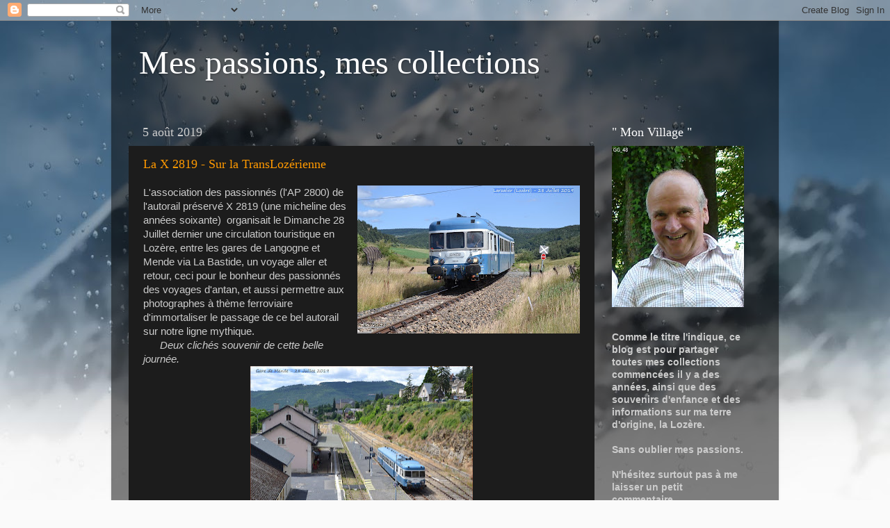

--- FILE ---
content_type: text/html; charset=UTF-8
request_url: https://mespassions-mescollections.blogspot.com/b/stats?style=BLACK_TRANSPARENT&timeRange=ALL_TIME&token=APq4FmCWljSyAu7EY8m0U_fTI2YUWeMX4SkNXUF0qo8s7Q0ecjocdZo5Oj1u-Oaep8rL_3hm829ligd-tcD353mzTPaAo6kbiA
body_size: -15
content:
{"total":471104,"sparklineOptions":{"backgroundColor":{"fillOpacity":0.1,"fill":"#000000"},"series":[{"areaOpacity":0.3,"color":"#202020"}]},"sparklineData":[[0,10],[1,10],[2,12],[3,17],[4,12],[5,17],[6,19],[7,22],[8,68],[9,12],[10,28],[11,94],[12,12],[13,41],[14,18],[15,76],[16,52],[17,61],[18,45],[19,82],[20,72],[21,26],[22,42],[23,17],[24,15],[25,12],[26,10],[27,22],[28,95],[29,2]],"nextTickMs":3600000}